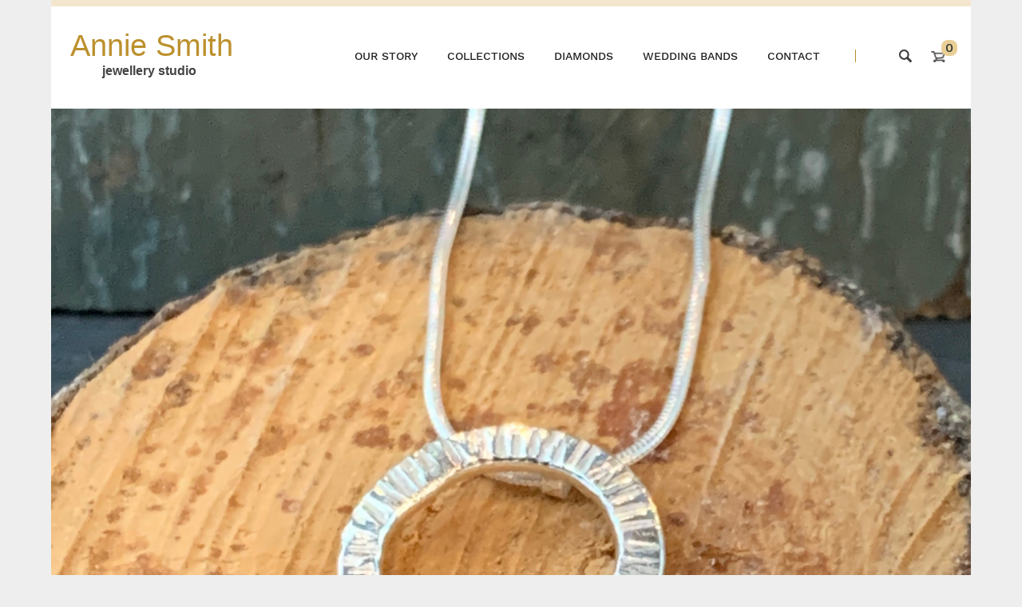

--- FILE ---
content_type: text/html; charset=UTF-8
request_url: https://www.anniesmith.co.uk/collections/hammered-lines-pendant
body_size: 234473
content:
<!DOCTYPE html>
<html lang="en" dir="ltr" prefix="content: http://purl.org/rss/1.0/modules/content/  dc: http://purl.org/dc/terms/  foaf: http://xmlns.com/foaf/0.1/  og: http://ogp.me/ns#  rdfs: http://www.w3.org/2000/01/rdf-schema#  schema: http://schema.org/  sioc: http://rdfs.org/sioc/ns#  sioct: http://rdfs.org/sioc/types#  skos: http://www.w3.org/2004/02/skos/core#  xsd: http://www.w3.org/2001/XMLSchema# ">
<head>
	<meta charset="utf-8" />
<meta name="Generator" content="Drupal 8 (https://www.drupal.org)" />
<meta name="MobileOptimized" content="width" />
<meta name="HandheldFriendly" content="true" />
<meta name="viewport" content="width=device-width, initial-scale=1.0" />
<meta property="og:site_name" content="Annie Smith" />
<meta property="og:url" content="https://www.anniesmith.co.uk/collections/hammered-lines-pendant" />
<meta property="og:title" content="Annie Smith | Hammered Lines Pendant" />
<meta name="description" content="Hammered Lines Pendant" />
<meta name="keywords" />
<meta property="og:description" content="Hammered Lines Pendant" />
<meta property="og:type" content="product" />
<meta property="og:image:url" content="https://www.anniesmith.co.uk/sites/default/files/2019-12/IMG_2906.jpeg" />
<meta property="og:image:type" content="image/jpg" />
<meta property="og:image:width" content="3016" />
<meta property="og:image:height" content="3230" />
<meta property="product:price:currency" content="GBP" />
<meta property="product:price:amount" content="95.00" />
<meta name="google-site-verification" content="raI8edNd4fjOqeT34jm4kh_K_o_o2OZ09BgD7iazyc4" />
<link rel="shortcut icon" href="/themes/custom/asdev/favicon.ico" type="image/vnd.microsoft.icon" />
<link rel="canonical" href="/collections/hammered-lines-pendant" />
<link rel="shortlink" href="/node/55" />
<link rel="delete-form" href="/node/55/delete" />
<link rel="edit-form" href="/node/55/edit" />
<link rel="version-history" href="/node/55/revisions" />
<link rel="revision" href="/collections/hammered-lines-pendant" />
<link rel="devel-render" href="/devel/node/55/render" />
<link rel="devel-load" href="/devel/node/55" />
<link rel="token-devel" href="/node/55/devel/token" />

	<title>Hammered Lines Pendant | Annie Smith</title>
		
<!--[if lte IE 8]>
<script src="/core/assets/vendor/html5shiv/html5shiv.min.js?v=3.7.3"></script>
<![endif]-->

	<style>* {box-sizing: border-box; margin: 0; padding: 0; font-family: 'Work Sans', sans-serif;}body {background: #eee;}body.no-scroll-please {overflow: hidden;}h1, p {margin-bottom: 16px;}.fw-container {width: 85%; margin: 0 auto; display: block; max-width: 1280px; position: relative; background: #fff;}.group:after {content: ""; display: table; clear: both;}.visually-hidden {display: none;}.layout-container {width: 100%;}select {background: #fff url([data-uri]) no-repeat 95% 60% !important; -webkit-appearance: none; -moz-appearance: none;}header {width: 100%;}.static-container {position: fixed; z-index: 99999; top: 0; left: 0; width: 100%; max-width: 100vw;}header .fw-container {padding-top: 12px; border-top: 8px solid #f3e6cc; background: #fff; height: 136px; transition: 0.2s linear height, 0.2s linear border; transform: translateZ(0); -webkit-transform: translateZ(0);}header nav {display: block; margin: 0 auto;}header nav ul {list-style-type: none; float: right; display: inline-block; padding-top: 40px; transition: 0.2s linear padding;}header nav ul li {display: inline; padding: 0 16px; position: relative;}header nav ul li a {transition: 0.2s linear padding, 0.3s linear color; color: #222; text-decoration: none; text-align: center; text-transform: uppercase; font-size: 14px; font-weight: 500; position: relative;}header nav ul li a:hover {color: #73581c;}header nav ul li a.is-active:after {content: ""; position: absolute; top: 100%; left: 50%; color: #e3c47d; width: 0; height: 0; display: block; border: 8px solid transparent; border-bottom: 8px solid #e3c47d; transform: translateX(-50%);}.as-collections-subnav {z-index: 99; display: none; position: absolute; width: 256px; height: auto; top: 16px; left: 50%; transform: translateX(-50%);}.as-collections-subnav:before {position: absolute; bottom: calc(100% - 16px); left: 50%; width: 0px; height: 0px; display: block; content: ""; border: 8px solid transparent; border-bottom: 8px solid #bc902d; transform: translateX(-50%);}header nav ul li:hover .as-collections-subnav, .mobile-menu .as-collections-subnav{display: block;}.mobile-menu .as-collections-subnav {position: relative; width: 100%; top: 0;}.mobile-menu .as-collections-subnav ul {margin-top: 0px; padding: 0 16px !important;}.as-collections-subnav ul {width: 100%; background: #fff; margin-top: 15px; list-style-type: none; padding: 0;}.mini .as-collections-subnav ul {width: 100%; background: #fff; margin-top: 16px; list-style-type: none; padding: 0;}.as-collections-subnav ul li {display: block;padding: 0 !important; border: none !important;}.as-collections-subnav ul li a {display: block; color: #fff; padding: 16px 8px; width: 100%; text-align: center; background: #bc902d; transition: 0.3s linear background, 0.3s linear color; border-bottom: 1px solid #70561b;}.as-collections-subnav ul li a:hover {background: #70561b; color: #fff;}.as-collections-subnav ul li a.view-all {background: #fff; color: #bc902d; border: 1px solid #ccc;}.mobile-menu .as-collections-subnav ul li a.view-all {background: #e3c47d; color: #333;}.mobile-menu .as-collections-subnav ul li a {border-bottom: none;}.as-collections-subnav ul li a span:after {margin-left: 16px; content: ""; transition: 0.5s ease-in-out transform; display: inline-block; background-image: url(/themes/custom/asdev/images/arrow_y.svg); background-size: 28px 10px; height: 10px; width: 28px; background-repeat: no-repeat;}.as-collections-subnav ul li a.view-all:hover {color: #e3c47d;}.as-collections-subnav ul li a.view-all:hover span:after {transform: translateX(8px);}.mobile-menu .as-collections-subnav ul li a.view-all:hover {color: #333;}.mobile-menu ul li ul {margin-top: 0;}.site-title {text-align: left; padding: 16px 0 0 24px; font-weight: 300; font-size: 32px; color: #bc902d; transition: 0.2s linear padding;}.site-title a {transition: 0.2s linear padding, 0.3s linear color; font-size: 38px; color: #bc902d; text-decoration: none; font-family: Arial, Helvetica, sans-serif; white-space: nowrap;}.site-title a:hover {color: #e8b237;}.site-slogan {text-align: left; padding: 0 0 0 64px; font-size: 16px; text-transform: lowercase; color: #444; font-weight: 500; opacity: 1.0; transition: 0.2s linear opacity;}.site-slogan span {font-family: Arial, Helvetica, sans-serif; font-weight: 700;}.site-social {position: absolute; width: auto; height: auto; top: 24px; right: 0px;}.header-tools {position: relative; padding-top: 42px; transition: 0.2s linear padding; margin-right: 32px;}.header-tools a {float: right;}.header-tools:before {transition: 0.2s linear top; content: ""; position: absolute; left: 20%; top: 42px; display: block; width: 1px; height: 16px; background: #bc902d;}.mini .header-tools:before {top: 14px;}.site-search {display: inline-block; width: 16px; height: 16px; opacity: 0.75; transition: 0.3s linear opacity;}.site-search:hover {opacity: 1;}.site-mini-basket {display: inline-block; width: 18px; height: 18px; opacity: 0.8; transition: 0.3s linear opacity; position: relative; margin-left: 32px;}.site-mini-basket:hover {opacity: 1;}.site-mini-basket img {padding-top: 2px;}.site-mini-basket-count {position: absolute; bottom: 55%; left: 70%; background: #e3c47d; color: #000; border-radius: 8px; width: 20px; height: 20px; text-align: center; line-height: 20px;}.site-mini-basket-list {z-index: 999; display: none; position: absolute; width: 256px; height: auto; background: none; top: 100%; right: -16px;}.site-mini-basket-list .holder {border: 2px solid #bc902d; background: #fff; border-radius: 4px; margin-top: 16px; padding: 12px 16px 0 16px;}.site-mini-basket-list .holder:before {position: absolute; bottom: calc(100% - 16px); right: 17px; width: 0px; height: 0px; display: block; content: ""; border: 8px solid transparent; border-bottom: 8px solid #bc902d;}.site-mini-basket-list .holder:after {position: absolute; bottom: calc(100% - 19px); right: 17px; width: 0px; height: 0px; display: block; content: ""; border: 8px solid transparent; border-bottom: 8px solid #fff;}.site-mini-basket:hover .site-mini-basket-list {display: block;}.site-mini-basket:hover .site-mini-basket-list.empty {display: none;}.site-mini-basket-list h2 {font-size: 16px; color: #000; font-weight: 500; padding-bottom: 12px; text-transform: uppercase;}.site-mini-basket-list .mb-item {margin-bottom: 12px;}.site-mini-basket-list .as-33 img {border: 3px solid #bc902d; padding-top: 0px;}.site-mini-basket-list .as-66 {padding: 8px 8px; color: #333; font-size: 12px; font-weight: 300; text-transform: uppercase;}.site-mini-basket-list .as-66 p {margin-bottom: 4px;}.site-mini-basket-list .mb-cost {color: #0f919c; font-weight: 500;}.site-mini-basket-list .mb-subtotal {color: #bc902d; border-top: 1px solid #bc902d; padding-top: 12px; margin-top: 16px;}.site-mini-basket-list .mb-subtotal span {float: right;}.site-mini-basket-list .mb-link {background: #bc902d; color: #fff; margin: 0 -16px;}.site-mini-basket-list .mb-link p {margin-bottom: 0; line-height: 42px; text-transform: uppercase; text-align: center;}.site-mini-basket-list .mb-link p span {width: 100%;}.site-mini-basket-list .mb-link p span:after {content: "→"; padding-left: 8px;}.site-search-form {z-index: 999; display: none; position: absolute; width: 312px; height: auto; background: none; top: 68px; right: 32px;}.mini .site-search-form {top: 32px;}.site-search-form .holder {border: 2px solid #bc902d; background: #fff; border-radius: 4px; margin-top: 16px; padding: 0; position: relative;}.site-search-form .holder:before {position: absolute; bottom: calc(100% + 2px); right: 18px; width: 0px; height: 0px; display: block; content: ""; border: 8px solid transparent; border-bottom: 8px solid #bc902d;}.site-search-form .holder:after {position: absolute; bottom: calc(100% - 1px); right: 18px; width: 0px; height: 0px; display: block; content: ""; border: 8px solid transparent; border-bottom: 8px solid #fff;}.site-search-form .form-search {padding: 12px 12px; width: 81%; border: none; color: #212121;}.site-search-form .form-search::-webkit-input-placeholder {color: #bc902d;}.site-search-form .form-search::-moz-placeholder {color: #bc902d;}.site-search-form .form-search::-ms-input-placeholder {color: #bc902d;}.site-search-form .close-me {background: #fff; position: absolute; display: block; top: 9px; right: 21px; color: #bc902d; cursor: pointer; font-size: 18px;}.site-search-form .form-submit {padding: 4px; color: transparent; background: #bc902d; border: 1px solid #bc902d; cursor: pointer; transition: 0.3s linear opacity; height: 43px; width: 47px;}.site-search-form form:after {pointer-events: none; position: absolute; top: 14px; left: 14px; content: ''; width: 18px; height: 18px; display: inline-block;background-image: url([data-uri]); background-size: 18px 18px; }.site-search-form .form-submit:hover {opacity: 0.8;}.mobile-burger {display: none; width: 28px; height: 28px; opacity: 0.6; transition: 0.2s linear opacity; margin-top: -6px; margin-left: 32px;}.mobile-burger:hover {opacity: 0.9;}.mobile-burger.open {background-color: #f3e6cc;}.as-padder {display: block; background: #fff; height: 136px; transition: 0.2s linear height; transform: translateZ(0); -webkit-transform: translateZ(0);}.mini header .fw-container {padding-top: 0; border-top: 4px solid #f3e6cc; background: #fff; height: 48px; width: 85%;}.mini header .fw-container:after {content: " ";display: block;position: absolute;top: 100%;width: 100%;height: 8px;background: -moz-radial-gradient(center top, ellipse cover,rgba(0,0,0,0.16) 0%, rgba(0,0,0,0) 50%, rgba(0,0,0,0) 100%); background: -webkit-radial-gradient(center top, ellipse cover,rgba(0,0,0,0.16) 0%,rgba(0,0,0,0) 50%,rgba(0,0,0,0) 100%); background: radial-gradient(ellipse at center top,rgba(0,0,0,0.16) 0%,rgba(0,0,0,0) 50%,rgba(0,0,0,0) 100%); filter: progid:DXImageTransform.Microsoft.gradient( startColorstr='#5e000000', endColorstr='#00000000',GradientType=1 ); border-top: 1px solid #ccc;}.mini .site-slogan {opacity: 0;}.mini .site-title {padding-top: 0px;}.mini .site-title a {font-size: 26px;}.mini header nav ul {padding-top: 12px;}.mini header nav ul li a.is-active:after {top: 0px; left: -8px; right:100%; color: #e3c47d; content: ""; border: 8px solid transparent; border-bottom: 8px solid transparent; border-left: 8px solid #e3c47d;}.mini .header-tools {padding-top: 14px;}.mini .site-mini-basket-count {bottom: 55%; left: 70%;}.toolbar-horizontal header .static-container {margin-top: 79px;}footer .fw-container {background-color: #fff;}footer h3 {color: #bc902d; text-transform: uppercase; font-size: 16px; font-weight: 500; margin-bottom: 16px;}footer nav ul {list-style-type: none;}footer nav ul li a {color: #333; text-decoration: none; font-size: 14px; line-height: 22px; font-weight: 300; padding-top: 4px; display: block; transition: 0.3s linear color;}footer nav ul li a:hover {color: #bc902d;}footer .as-33 {background: #fff; min-height: 200px; padding: 24px;}#block-footerinfo {font-size: 14px; font-weight: 300;} #block-footerinfo p {margin: 4px 0; overflow-wrap: break-word;}#block-footerinfo a {text-decoration: none; color: #333; transition: 0.3s linear color;}#block-footerinfo a:hover {color: #bc902d;}#block-footerinfo p, #block-footerinfo a {line-height: 22px;}.as-social-fb {transition: 0.3s linear opacity; opacity: 1; margin-top: 8px; margin-right: 16px; display: inline-block; width: 32px; height: 32px;background: url("[data-uri]"); background-repeat: no-repeat; background-size: contain;}.as-social-ig {transition: 0.3s linear opacity; opacity: 1; margin-right: 32px; display: inline-block; width: 32px; height: 32px;background: url("[data-uri]"); background-repeat: no-repeat; background-size: contain;}.as-social-pi {transition: 0.3s linear opacity; opacity: 1; display: inline-block; width: 32px; height: 32px;background: url("[data-uri]"); background-repeat: no-repeat; background-size: contain;}.as-social-fb:hover, .as-social-ig:hover, .as-social-pi:hover {opacity: 0.7;}.as-follower {background: #2d271d;} .as-follower p {color: #fff; text-align: center; margin: 0 20%; font-size: 12px; padding: 24px 0;}.mobile-menu {display: block;position: fixed;left: -105%;top: 112px;z-index: 999;width: 100vw;height: calc(100vh - 112px);background: #fff;border-top: 1px solid #e3c47d;transition: 0.2s linear height, 0.5s ease-in-out left, 0.5s linear opacity;transform: translateZ(0); -webkit-transform: translateZ(0);opacity: 0;pointer-events: none;}.mini .mobile-menu {top: 48px;height: calc(100vh - 48px);}.mobile-menu.open {left: 0%; opacity: 1; pointer-events: all;}.mobile-menu ul {padding: 16px 16px 16px 16px; list-style-type: none;}.mobile-menu ul li {margin: 12px 0 12px 0;}.mobile-menu ul li a {font-weight: 500; font-size: 20px; position: relative; padding: 16px; width: 100%; color: #bc902d; background: none; text-align: center; display: block; text-decoration: none; text-transform: uppercase;}.mobile-menu ul li a.is-active:after {position: absolute; top: 14px; left: 16px; color: #000; content: "▶";}.mobile-menu ul li ul {display: none;}.mobile-menu .as-collections-subnav:before {display: none;}main {margin: 0; padding-bottom: 80px; border-bottom: 1px solid #bc902d;}#block-asdev-local-tasks {margin-bottom: 16px;}#block-asdev-local-tasks ul {list-style-type: none; padding: 0;}#block-asdev-local-tasks ul li {float: left; padding-left: 16px;}#block-asdev-local-tasks ul li:first-child {padding-left: 0;}#block-asdev-local-tasks ul li a {text-decoration: none; color: #699f64;}#block-asdev-local-tasks:after {content: ""; display: table; clear: both;}.homepage-banner {position: relative;}.homepage-banner img {width: 100%;}.homepage-banner-heading {position: absolute; top: 35%; left: 50%; font-size: 72px; color: #fff; font-weight: 100; transform: translateX(-50%); background: url(/themes/custom/asdev/images/pattern_test.png); background-repeat: no-repeat; background-size: 100% 100%;}.homepage-banner-heading p {font-weight: 100; white-space: nowrap; margin: 0; padding: 0 8px;}.homepage-banner-link {transition: 0.3s linear all; padding: 12px 45px; border: 1px solid #ddd; position: absolute; top: 55%; left: 50%; display: block; transform: translateX(-50%); text-decoration: none; font-weight: 500; font-size: 15px; color: #fff; background-color: rgba(0,0,0,0.2);}.homepage-banner-link span:after {margin-left: 16px; content: ""; display: inline-block; transition: 0.5s ease-in-out transform; background-image: url(/themes/custom/asdev/images/arrow.svg); background-size: 28px 10px; height: 10px; width: 28px; background-repeat: no-repeat;}.homepage-banner-link:hover {background: rgba(255,255,255,0.2);}.homepage-banner-link:hover span:after {transform: translateX(12px);}.homepage-description {padding: 64px 0; margin: 0 32px; font-size: 17px; font-weight: 300; text-align: center; color: #212121; border-bottom: 2px solid #f3e6cc;}.homepage-description p {margin: 0 17%; line-height: 24px;}.view-latest {padding: 64px 24px;}.view-latest h2 {position: relative; float: left; padding-left: 10px; font-size: 18px; line-height: 18px; color: #0f919c; text-transform: uppercase; font-weight: 500; padding-bottom: 32px;}.view-latest h2:after {position: absolute; content: ""; background: #0f919c; height: 1px; width: 40px; bottom: 20px; left: 10px;}.latest-see-all {float: right; padding-right: 12px; color: #0f919c; text-decoration: none; transition: 0.3s linear color;}.latest-see-all:hover {color: #13bac8;}.latest-see-all span:after {margin-left: 16px; content: ""; transition: 0.5s ease-in-out transform; display: inline-block; background-image: url(/themes/custom/asdev/images/arrow_g.svg); background-size: 28px 10px; height: 10px; width: 28px; background-repeat: no-repeat;}.latest-see-all:hover span:after {transform: translateX(8px);}.view-latest .as-25 {padding: 0 10px;}.view-latest .as-25 img {margin-bottom: 12px;}.latest-image {position: relative;}.latest-title {text-transform: uppercase; font-weight: 500; font-size: 15px; line-height: 24px;}.latest-description {font-weight: 300; font-size: 15px; line-height: 24px;}.latest-cost {font-weight: 500; font-size: 18px; line-height: 32px; color: #0f919c;}.latest-overlay {padding-top: 35%; transition: 0.3s linear opacity; position: absolute; opacity: 0; top: 0; left: 0; width: 100%; height: 100%; background: rgba(15,145,156, 0.75);}.view-latest .as-25:hover .latest-overlay {opacity: 1;}.latest-link a span {color: #fff;}.latest-link a span:after {margin-left: 16px; content: ""; display: inline-block; transition: 0.5s ease-in-out transform; background-image: url(/themes/custom/asdev/images/arrow.svg); background-size: 28px 10px; height: 10px; width: 28px; background-repeat: no-repeat;}.latest-link a {transition: 0.3s linear background; text-decoration: none; border: 1px solid #ddd; padding: 12px 2vw;}.latest-link a:hover {background: rgba(255,255,255,0.2);}.latest-link a:hover span:after {transform: translateX(8px);}.latest-link {text-align: center; text-transform: uppercase; color: #fff; font-size: 16px; font-weight: 500; }.latest-atb {padding-top: 48px; text-align: center;} .latest-atb a {color: #ddd; font-weight: 500; text-decoration: none; transition: 0.3s linear color;}.latest-atb a:hover {color: #fff;}.latest-atb.latest-oos a:hover {color: #ddd;}.homepage-slideshow {position: relative; padding-right: 22px;}.homepage-slideshow-slide {transition: 0.5s linear opacity; position: absolute; width: calc(100% - 22px); height: auto; top: 0; left: 0; opacity: 0;}.homepage-slideshow-slide.active {opacity: 1;}.homepage-slideshow-slide img {width: 100%;}.homepage-slideshow-spots {width: 128px; height: 12px; position: absolute; display: block; bottom: 24px; left: calc(50% - 32px);}.homepage-slideshow-spots .spot {cursor: pointer; transition: 0.3s linear opacity; width: 12px; height: 12px; border-radius: 6px; background: #fff; opacity: 0.6; display: inline-block; margin-left: 3px; margin-right: 3px;}.homepage-slideshow-spots .spot.active {opacity: 1;}.homepage-slideshow-spots .spot:first-child {margin-left: 0px;} .homepage-slideshow-spots .spot:last-child {margin-right: 0px;}.homepage-slideshow .views-field-title {padding: 0 8px; white-space: nowrap; text-transform: uppercase; font-size: 36px; font-weight: 300; text-align: center; position: absolute; top: 23%; left: 50%; transform: translateX(-50%); color: #fff; background: url(/themes/custom/asdev/images/pattern_test.png); background-repeat: no-repeat; background-size: 100% 100%;}.homepage-slideshow .views-field-field-short-description {padding: 0 8px; white-space: nowrap; font-size: 16px; font-weight: 300; text-align: center; position: absolute; top: 38%; left: 50%; transform: translateX(-50%); color: #fff; background: url(/themes/custom/asdev/images/pattern_test.png); background-repeat: no-repeat; background-size: 100% 100%;}.homepage-slideshow .views-field-field-link-text a {text-decoration: none; color: #fff; transition: 0.3s linear background; padding: 12px 45px; border: 1px solid #ddd; white-space: nowrap; text-transform: uppercase; font-size: 15px; font-weight: 500; text-align: center; color: #fff; background-color: rgba(0,0,0,0.3);}.homepage-slideshow .views-field-field-link-text {position: absolute; top: 58%; left: 50%; transform: translateX(-50%);}.homepage-slideshow .views-field-field-link-text a span:after {margin-left: 16px; content: ""; transition: 0.5s ease-in-out transform; display: inline-block; background-image: url(/themes/custom/asdev/images/arrow.svg); background-size: 28px 10px; height: 10px; width: 28px; background-repeat: no-repeat;}.homepage-slideshow .views-field-field-link-text a:hover span:after {transform: translateX(12px);}.homepage-slideshow .views-field-field-link-text a:hover {background-color: rgba(255,255,255,0.2);}.homepage-slideshow-slide {pointer-events: none;}.homepage-slideshow-slide.active {pointer-events: all;}.homepage-find-us {position: relative; opacity: 1; transition: 0.3s linear opacity;}.homepage-find-us:hover {opacity: 0.8;}.homepage-find-us, .homepage-find-us img {height: 100% !important;}.homepage-findus-text {padding: 0 8px; white-space: nowrap; pointer-events: none; top: 50%; left: 50%; display: block; position: absolute; color: #fff; font-size: 36px; font-weight: 300; text-transform: uppercase; transform: translate(-50%, -68%); background: url(/themes/custom/asdev/images/pattern_test.png); background-repeat: no-repeat; background-size: 100% 100%;}.homepage-find-us-mobile {display: none; position: relative;}.homepage-find-us-mobile img {width: 100%;}.homepage-find-us-mobile .homepage-findus-text {padding: 0 8px; white-space: nowrap; pointer-events: none; top: 50%; left: 50%; display: block; position: absolute; color: #fff; font-size: 32px; font-weight: 300; text-transform: uppercase; transform: translate(-50%, -40%); background: url(/themes/custom/asdev/images/pattern_test.png); background-repeat: no-repeat; background-size: 100% 100%;}.story-banner {position: relative;}.story-banner img {width: 100%; height: auto;}.story-banner-text {position: absolute; top: 50%; left: 50%; transform: translate(-50%, -50%); white-space: nowrap;}.story-banner-text h1 {text-transform: uppercase; color: #fff; font-size: 72px; font-weight: 100; background: url(/themes/custom/asdev/images/pattern_test.png); background-repeat: no-repeat; background-size: 100% 100%; padding: 0 8px;}.story-intro {padding: 64px 32px 48px 32px;}.story-intro-text {padding-left: 32px; font-size: 16px; font-weight: 300; line-height: 24px;}.story-intro-text strong {color: #555;}.story-intro-text h2 {position: relative; color: #0f919c; text-transform: uppercase; font-size: 20px; font-weight: 500; line-height: 20px; padding-bottom: 12px; margin-bottom: 24px;}.story-intro-text h2:after {position: absolute; content: ""; background: #0f919c; height: 1px; width: 40px; bottom: 0px; left: 0px;}.story-intro-2 {padding: 0px 32px 64px 32px;}.story-intro-2 .story-intro-text {padding-left: 0px; padding-right: 32px; font-size: 16px; font-weight: 300; line-height: 24px;}.our-story-quote {color: #3fa7b0; padding-left: 16px; margin-left: 32px; border-left: 1px solid #3fa7b0; font-weight: 500;}.story-tests {background: #6EBBC1; padding-bottom: 48px;}.story-tests h2 {position: relative; text-align: center; font-size: 20px; font-weight: 500; text-transform: uppercase; padding-top: 48px; padding-bottom: 12px; color: #fff;}.story-tests h2:after {position: absolute; content: ""; background: #000; height: 1px; width: 40px; bottom: 0px; left: 50%; transform: translateX(-50%); background: #fff;}.story-test-slideshow {width: 100%; height: 224px; position: relative; display: block; margin-top: 0px;}.story-test-slide {position: absolute;width: 100%;height: auto;top: 50%;transform: translateY(-50%);left: 0;opacity: 0;transition: 0.5s ease opacity;}.story-test-slide.active {opacity: 1;}.story-test-slide-text, .story-test-slide-author {width: 100%;padding: 0 10%;text-align: center;color: #fff;font-style: italic;font-size: 16px;font-weight: 500;}.story-test-slide-author {font-style: normal;}.story-test-slide-author:before {content: "-";}.story-test-spots {width: 128px; height: 12px; position: absolute; display: block; bottom: -16px; left: calc(50% - 22px);}.story-test-spots .spot {cursor: pointer; transition: 0.3s linear opacity; width: 12px; height: 12px; border-radius: 6px; background: #0a6f78; opacity: 0.5; display: inline-block; margin-left: 3px; margin-right: 3px;}.story-test-spots .spot.active {opacity: 0.8;}.story-test-prev {transition: 0.3s linear opacity; position: absolute; top: 32%; left: 16px; display: block; width: 24px; height: 24px; border: 1px solid #000; opacity: 0.3; cursor: pointer;}.story-test-next {transition: 0.3s linear opacity; position: absolute; top: 32%; right: 16px; display: block; width: 24px; height: 24px; border: 1px solid #000; opacity: 0.3; cursor: pointer;}.story-test-prev span, .story-test-next span {text-align: center; line-height: 22px; font-size: 16px; width: 20px; display: inline-block; transform: scale(0.6, 1.2);}.story-test-prev:hover, .story-test-next:hover {opacity: 0.5;}.story-process {padding: 64px 24px;}.story-process .as-33 {padding: 0 12px;}.story-process h2 {padding-left: 12px; position: relative; color: #0f919c; text-transform: uppercase; font-size: 20px; font-weight: 500; line-height: 20px; padding-bottom: 12px; margin-bottom: 42px;}.story-process h2:after {position: absolute; content: ""; background: #0f919c; height: 1px; width: 40px; bottom: 0px; left: 12px;}.story-process .step-title {font-size: 16px; line-height: 16px; font-weight: 500; padding-top: 40px;}.story-process .step-text {font-size: 16px; line-height: 24px; font-weight: 300; padding-top: 16px;}.story-quality {padding: 64px 24px 96px 24px; background: #f3e6cc;}.story-quality-text {padding: 0 12px 32px 12px; font-size: 16px; line-height: 24px; font-weight: 300;}.story-quality .as-33 {padding: 0 12px;}.story-quality h2 {padding-left: 12px; position: relative; color: #bc902d; text-transform: uppercase; font-size: 20px; font-weight: 500; line-height: 20px; padding-bottom: 12px; margin-bottom: 42px;}.story-quality h2:after {position: absolute; content: ""; background: #bc902d; height: 1px; width: 40px; bottom: 0px; left: 12px;}.story-team {background: #fff; padding: 64px 192px 0 192px}.story-team h2 {position: relative; text-align: center; font-size: 20px; font-weight: 500; text-transform: uppercase; color: #0f919c; padding-bottom: 12px; margin-bottom: 64px;}.story-team h2:after {position: absolute; content: ""; background: #0f919c; height: 1px; width: 40px; bottom: 0px; left: 50%; transform: translateX(-50%);}.story-team-member {padding-bottom: 32px;}.member-image {display: inline-block; width: 33.33%;}.member-image img {width: 100%;}.member-details {display: inline-block; width: 66.66%;}.odd .member-image {float: left;}.odd .member-details {float: right; padding-left: 48px;}.even .member-image {float: right;}.even .member-details {float: left; padding-right: 48px;}.member-name {color: #bc902d; text-transform: uppercase; padding-top: 40px; font-size: 16px; line-height: 22px; font-weight: 500;}.member-role {font-size: 16px; font-weight: 300;}.member-desc {padding-top: 24px; font-size: 16px; font-weight: 300; line-height: 24px;}.featured-product-block {position: relative;}.featured-product-block img {width: 100%; height: auto;}.featured-product-text {position: absolute; width: 33.33%; height: calc(100% - 4px); top: 0; left: 0; background: url(/themes/custom/asdev/images/pattern.png); padding: 48px 48px; background-repeat: no-repeat; background-size: 100% 100%;}.featured-product-text h2 {color: #fff; font-weight:300; font-size: 16px; text-transform: uppercase;}.featured-title {color: #fff; text-transform: uppercase; font-size: 28px; font-weight: 300; padding-top: 12px; margin-bottom: 8px;}.featured-text {color: #fff; font-size: 16px; font-weight: 300; padding-top: 4px; padding-bottom: 16px;}.featured-link {text-transform: uppercase; transition: 0.3s linear all; padding: 12px 45px; border: 1px solid #ddd; text-decoration: none; font-weight: 300; font-size: 15px; color: #fff; background: rgba(0,0,0,0.2);}.featured-link span:after {margin-left: 16px; content: ""; transition: 0.5s ease-in-out transform; display: inline-block; background-image: url(/themes/custom/asdev/images/arrow.svg); background-size: 28px 10px; height: 10px; width: 28px; background-repeat: no-repeat;}.featured-link:hover {background-color: rgba(255,255,255,0.2);}.featured-link:hover span:after {transform: translateX(12px);}.products-intro {padding: 48px 32px; text-align: center;}.products-intro h1 {position: relative; text-align: center; font-size: 22px; font-weight: 500; text-transform: uppercase; color: #0f919c; padding-bottom: 12px; margin-bottom: 32px;}.products-intro h1:after {position: absolute; content: ""; background: #0f919c; height: 1px; width: 40px; bottom: 0px; left: 50%; transform: translateX(-50%);}.products-intro p {padding: 0 17%; font-weight: 300;}.view-products .views-exposed-form {background: #f3e6cc; padding: 48px 32px 16px 32px; position: relative; height: 165px;}.view-products .views-exposed-form:before {content: "Filter products"; position: absolute; top: 16px; left: 32px; display: block; text-transform: uppercase; color: #bc902d;}.view-products .views-exposed-form .js-form-item {display: inline-block; width: 33.33%; float: left; position: relative;}.view-products .views-exposed-form .form-actions {display: none;}.view-products .views-exposed-form .js-form-item label {pointer-events: none; text-align: left; position: absolute; top: 0; left: 0; white-space: nowrap; background: none; color: #bc902d; padding: 12px 24px 14px 12px; font-size: 16px; width: 98%; float: left;}.view-products .views-exposed-form .js-form-item select {float: left; width: 98%; background: #fff; color: #333; padding: 38px 8px 13px 12px; font-size: 16px; border: none; margin-left: 0px; color: #333;}.products-list {padding: 48px 24px;}.products-list .as-25 {padding: 0 10px 32px 10px;}.products-list .as-25 img {margin-bottom: 12px;}.products-list .as-25:hover .latest-overlay {opacity: 1;}.product-banner img {width: 100%; height: auto; margin-bottom: 32px;}.product-details-holder {margin: 0 48px 48px 48px;}.product-goback {margin-bottom: 32px;}.product-goback a {color: #0f919c; text-decoration: none; font-size: 16px; font-weight: 500; transition: 0.3s linear all;}.product-goback a span:before {margin-right: 16px; content: ""; transition: 0.5s ease-in-out transform; display: inline-block; background-image: url(/themes/custom/asdev/images/arrow_g.svg); background-size: 28px 10px; height: 10px; width: 28px; background-repeat: no-repeat; transform: scale(-1,1);}.product-goback a:hover {color: #14bfcd;}.product-goback a:hover span:before {transform: translateX(-8px) scale(-1,1);}.product-details {padding: 16px 0 0 48px;}.product-details h1 {color: #bc902d; text-transform: uppercase; font-size: 20px; font-weight: 300; position: relative; padding: 16px 0;}.product-details h1 span {}.product-details h1 span:after {position: absolute; content: ""; background: #bc902d; height: 1px; width: 40px; bottom: 0px; left: 0px;}.product-cost {color: #0f919c; font-size: 22px; font-weight: 500; margin-bottom: 16px;}.product-cost div:before {content: "£";}.product-description {font-size: 16px; font-weight: 300; padding-bottom: 24px;}.product-actions {margin-bottom: 64px;}.product-actions .as-66 {position: relative;}.product-actions .add-to-basket {width: 100%;}.product-actions .add-to-basket a {display: inline-block; text-decoration: none; color: #fff; background: #bc902d; width: 100%; text-align: center; padding: 13px 16px; text-transform: uppercase; font-size: 14px; font-weight: 500; transition: 0.3s linear background;}.product-actions .add-to-basket a:hover {background: #e5af37;}.product-actions .out-of-stock a {display: inline-block; text-decoration: none; color: #bc902d; background: #fff; width: 100%; text-align: center; padding: 13px 16px; text-transform: uppercase; font-size: 14px; font-weight: 500; transition: 0.3s linear background; border: 1px solid #bc902d;}.as-size-standard {color: #777; padding-top: 12px;}.as-size-select {width: 95%; background: #fff; color: #333; padding: 12px 8px; font-size: 12px; color: #333; border: 1px solid #aaa; margin-top: 0px;}.as-size-label {position: absolute; display: block; top: 11px; right: 48px; color: #bc902d; pointer-events: none;}.related-products {background: #f3e6cc; padding: 0 40px 40px 40px; margin-bottom: -32px;}.related-products .view-latest {padding: 32px 0 0 0;}.related-products h2 {text-align: center; line-height: 20px; color: #bc902d; text-transform: uppercase; font-size: 20px; font-weight: 300; position: relative; padding: 32px 0 16px 0;}.related-products h2:after {position: absolute; content: ""; background: #bc902d; height: 1px; width: 40px; bottom: 0px; left: 50%; transform: translateX(-50%);}.related-products p {padding: 128px 0;}.as-sharing p {text-transform: uppercase; font-weight: 500;}.as-share-item {display: inline-block; vertical-align: text-top;}.basket-banner {position: relative;}.basket-banner img {width: 100%;}.basket-banner-heading h1 {text-transform: uppercase; position: absolute; top: 38%; left: 50%; font-size: 62px; color: #fff; font-weight: 100; transform: translateX(-50%); background: url(/themes/custom/asdev/images/pattern_test.png); background-repeat: no-repeat; background-size: 100% 100%; padding: 0 8px;}.basket-holder {margin: 48px 48px 0 48px;}.basket-holder h2 {color: #0f919c; font-size: 20px; font-weight: 300; text-transform: uppercase; position: relative; padding-bottom: 16px;}.basket-holder h2:after {position: absolute; content: ""; background: #0f919c; height: 1px; width: 40px; bottom: 0px; left: 0px;}.basket-empty {font-size: 20px; font-weight: 300; text-align: center; margin-top: 64px; color: #bc902d;}.basket-items {margin-top: 48px; border-bottom: 1px solid #bc902d;}.basket-item {padding-bottom: 32px;}.basket-items .basket-item .basket-item-heading {display: none;}.basket-items .basket-item:first-child .basket-item-heading {display: block;}.basket-item-heading {display: block; width: 100%; color: #bc902d; font-size: 16px; font-weight: 500; line-height: 32px; border-bottom: 1px solid #bc902d; margin-bottom: 32px;}.basket-item-info .as-66 {padding-left: 32px; padding-right: 32px;}.basket-item-info p {text-transform: uppercase; font-size: 16px; font-weight: 500; padding: 16px 0 16px 0;}.basket-item-options p {font-size: 16px; font-weight: 300; padding: 16px 0 0 0;}.as-basket-item-size-holder {position: relative;}.as-basket-item-size-select {width: 60%; background: #fff; color: #333; padding: 12px 8px; font-size: 12px; color: #333; border: 1px solid #aaa; margin-top: 8px;}.as-basket-item-size-label {position: absolute; display: block; top: 19px; right: calc(40% + 48px); color: #bc902d; pointer-events: none;}.basket-item-info .as-rfb {color: #bc902d; text-decoration: none; font-size: 16px; font-weight: 500; transition: 0.3s linear all;}.basket-item-info .as-rfb:hover {color: #daa734;}.basket-item-cost p {font-size: 16px; font-weight: 300; padding: 16px 0 0 0;}.basket-subtotal {margin-top: 24px;}.basket-subtotal-heading p, .basket-subtotal-cost, .basket-delivery-cost {font-weight: 300;}.basket-delivery {margin-top: 24px; margin-bottom: 32px;}.basket-delivery-select .form-submit {display: none;}.basket-delivery-select select {width: 85%; background: #fff; color: #333; padding: 12px 8px; font-size: 12px; color: #333; border: 1px solid #aaa; margin-top: -12px;}.basket-total-heading, .basket-total-cost {border-top: 1px solid #bc902d; text-transform: uppercase; padding-top: 32px;}.basket-ops {margin-top: 48px;}.chk-shopping, .chk-pay {white-space: nowrap; transition: 0.3s linear background; width: 96%; display: inline-block; text-align: center; padding: 12px; text-decoration: none; text-transform: uppercase;}.chk-shopping {border: 1px solid #aaa; color: #333;}.chk-pay {border: 1px solid #bc902d; background: #bc902d; color: #fff;}.chk-shopping:hover {background: #eee;}.chk-pay:hover {background: #e8b238;}.basket-customer-details {display: none; margin-top: 64px; padding-top: 24px; border-top: 1px solid #bc902d;}.basket-customer-details h3 {color: #0f919c; font-size: 20px; font-weight: 300; text-transform: uppercase; position: relative; padding-bottom: 16px;}.basket-customer-details h3:after {position: absolute; content: ""; background: #0f919c; height: 1px; width: 40px; bottom: 0px; left: 0px;}.customer-details {margin-top: 32px;}.customer-details .form-item {position: relative; padding: 0px 8px;}.customer-details .form-item label {position: absolute; top: 0; left: 0; color: #bc902d; font-weight: 500; text-transform: uppercase; font-size: 14px; padding: 4px 16px;}.customer-details .form-item input[type=text], .customer-details .form-item input[type=email] {width: 100%; padding: 28px 8px 8px 8px; margin-bottom: 8px;}.customer-details .form-submit {border: 1px solid #bc902d; background: #bc902d; color: #fff; float: right; display: inline-block; white-space: nowrap; transition: 0.3s linear background; width: calc(50% - 16px); display: inline-block; text-align: center; padding: 12px; text-decoration: none; text-transform: uppercase; margin-right: 8px; margin-top: 32px; cursor: pointer;}.customer-details .form-submit:hover {background: #dda935;}.basket-pp table tbody tr:last-child img {width: 40%; float: left; margin-top: 8px; margin-bottom: 16px;}.contact-map {width: 100%; height: 480px;}.contact-map #map {width: 100%; height: 100%;}.as-contact {margin: 48px 48px 0 48px;}.as-contact h1 {display: block; color: #0f919c; text-transform: uppercase; font-size: 20px; font-weight: 500; position: relative; padding-bottom: 16px;}.as-contact h1:after {position: absolute; content: ""; background: #0f919c; height: 1px; width: 40px; bottom: 0px; left: 0px;}.as-contact-form {margin-top: 48px;}.contact-form-info {padding-right: 32px; font-weight: 300;}.contact-form-form .js-form-item {width: 100%; display: block;}.contact-form-form .js-form-item label {color: #0f919c; margin-bottom: 4px; display: inline-block;}.contact-form-form .js-form-item .form-text, .contact-form-form .js-form-item .form-email, .contact-form-form .js-form-item .form-textarea {width: 100%; margin-bottom: 16px;}.contact-form-form .js-form-item .form-textarea {padding: 8px;}.contact-form-form .js-form-item .form-text, .contact-form-form .js-form-item .form-email {height: 38px; padding-left: 8px;}.as-contact-form #edit-preview {display: none;}.as-contact-form #edit-submit {transition: 0.3s linear background; cursor: pointer; float: right; padding: 12px 45px; text-transform: uppercase; color: #fff; background: #bc902d; border: 1px solid #bc902d; font-size: 14px;}.as-contact-form #edit-submit:hover {background: #e8b238;}.contact-shop-image {margin-top: 20px;}.node-search main .layout-content {padding: 16px 32px;}.node-search h1 {position: relative; color: #0f919c; text-transform: uppercase; font-size: 20px; font-weight: 500; line-height: 20px; padding-bottom: 12px; margin-bottom: 24px;}.node-search h1:after {position: absolute; content: ""; background: #0f919c; height: 1px; width: 40px; bottom: 0px; left: 0px;}.node-search .form-item-keys {position: relative; display: inline-block; width: 50%;}.node-search .form-item-keys label {position: absolute; top: 0; left: 0; color: #bc902d; padding: 4px 8px;}.node-search .form-item-keys .form-search {padding: 28px 8px 8px 8px; width: 100%; -webkit-appearance: none; border: 2px solid #ddd;}.node-search .search-form .form-submit {display: inline-block; background: #bc902d; color: #fff; padding: 16px 32px; vertical-align: bottom; font-size: 18px; text-transform: uppercase; border: 1px solid #bc902d; cursor: pointer; transition: 0.3s linear background;}.node-search .search-form .form-submit:hover {background: #daa734;}.node-search .search-help-link {display: none;}.node-search h2, .node-search h3 {font-size: 16px; font-weight: 500; color: #0f919c; text-transform: uppercase; padding: 32px 0;}.node-search ol {list-style-type: none;}.node-search ol li {font-size: 16px; font-weight: 300;}.node-search ol li h3 {padding: 0;}.node-search ol li h3 a {transition: 0.3s linear color; font-size: 20px; font-weight: 300; color: #bc902d; text-transform: uppercase; text-decoration: none;}.node-search ol li h3 a:hover {color: #dca935;}.node-search ol li strong {font-weight: 500;}div[role=contentinfo] {padding: 32px 48px; color: #bc902d;}.node-search div[role=contentinfo] {display: none;}.complete-holder {padding: 64px 48px;}.complete-holder strong {font-weight: 500;}.complete-holder h1 {position: relative; color: #0f919c; text-transform: uppercase; font-size: 20px; font-weight: 500; line-height: 20px; padding-bottom: 12px; margin-bottom: 24px;}.complete-holder h1:after {position: absolute; content: ""; background: #0f919c; height: 1px; width: 40px; bottom: 0px; left: 0px;}.complete-holder p {color: #333; font-weight: 300;}.complete-holder h2 {position: relative; color: #bc902d; text-transform: uppercase; font-size: 16px; font-weight: 500; line-height: 20px; padding-bottom: 12px; margin-bottom: 24px; padding-top: 16px;}.complete-holder h2:after {position: absolute; content: ""; background: #bc902d; height: 1px; width: 40px; bottom: 0px; left: 0px;}.complete-holder ul {list-style-type: none;}.complete-holder ul li {font-weight: 300; color: #bc902d;}.complete-holder a {color: #bc902d; text-decoration: none;}#block-asdev-page-title h1 {color: #0f919c; font-size: 20px; font-weight: 300; text-transform: uppercase; position: relative; padding: 32px 32px 16px 32px;}.node-search #block-asdev-page-title h1 {padding: 32px 32px 16px 0px;}#block-asdev-page-title h1:after {position: absolute; content: ""; background: #0f919c; height: 1px; width: 40px; bottom: 0px; left: 32px;}.node-search #block-asdev-page-title h1:after {left: 0px;}.as-basic-page {padding: 32px 128px 0 128px;}.vwrap {position: relative; padding-bottom: 56.25%; padding-top: 25px; height: 0;}.vwrap iframe {position: absolute; top: 0; left: 0; width: 100%; height: 100%;}.as-10 {display: inline-block;width: 10%;float: left;}.as-15 {display: inline-block;width: 15%;float: left;}.as-20 {display: inline-block;width: 20%;float: left;}.as-25 {display: inline-block;width: 25%;float: left;}.as-33 {display: inline-block;width: 33.33%;float: left;}.as-35 {display: inline-block;width: 35%;float: left;}.as-50 {display: inline-block;width: 50%;float: left;}.as-60 {display: inline-block;width: 60%;float: left;}.as-66 {display: inline-block;width: 66.66%;float: left;}.as-70 {display: inline-block;width: 70%;float: left;}.as-10 img, .as-15 img, .as-20 img, .as-25 img, .as-33 img, .as-50 img, .as-60 img, .as-66 img, .as-35 img, .as-70 img {width: 100%;height: auto;display: block;}@media only screen and (max-width: 1280px) {.fw-container {width: 90%;}.mini header .fw-container {width: 90%;}header nav ul li {padding: 0 16px;}header nav ul li a {font-size: 1.1vw;}.site-search {width: 16px; height: 16px;}.site-mini-basket {width: 18px; height: 18px;}.mini .header-tools {padding-top: 15px;}.site-mini-basket {margin-left: 24px;}.homepage-banner-heading {font-size: 58px;}.homepage-banner-link {font-size: 14px;}.latest-title {font-size: 14px; line-height: 24px;}.latest-description {font-size: 14px; line-height: 24px;}.latest-cost {font-size: 16px;}.latest-link a {padding: 12px 1.4vw;}.latest-link {font-size: 14px;}.latest-atb {padding-top: 40px;}.story-banner-text h1 {font-size: 48px;}.story-team {padding: 64px 128px 0 128px}.story-test-slideshow {height: 216px; margin-top: 0px;}.story-test-prev {top: 35%;}.story-test-next {top: 35%;}.featured-product-text {padding: 32px 32px;}.featured-product-text h2 {font-size: 15px;}.featured-title {font-size: 26px; padding-top: 8px; margin-bottom: 4px;}.featured-text {font-size: 15px; padding-top: 4px; padding-bottom: 16px;}.featured-link {padding: 10px 32px; font-size: 13px;}.featured-link span:after {margin-left: 10px; content: ""; transition: 0.5s ease-in-out transform; display: inline-block; background-image: url(/themes/custom/asdev/images/arrow.svg); background-size: 28px 10px; height: 10px; width: 28px; background-repeat: no-repeat;}.products-intro p {padding: 0 96px;}.view-products .views-exposed-form .js-form-item label {font-size: 14px;}.view-products .views-exposed-form .js-form-item select {font-size: 14px;}.product-details {padding: 0px 0 0 48px;}.product-details h1 {padding-top: 0px;}.product-cost {color: #0f919c; font-size: 18px; font-weight: 500; margin-bottom: 16px;}.product-description {font-size: 14px; font-weight: 300; padding-bottom: 16px;}.product-actions {margin-bottom: 32px;}.product-actions .add-to-basket a {font-size: 12px;}.basket-banner-heading h1 {font-size: 52px;}.basket-item-info p {font-size: 14px;}.chk-shopping, .chk-pay {font-size: 14px;}.site-search-form {right: 24px;}}@media only screen and (max-width: 1024px) {.fw-container {width: 90%;}.mini header .fw-container {width: 90%;}.site-title a {font-size: 28px;}.mini .site-title a {font-size: 28px;}.mini .site-title {padding-top: 0px;}.site-slogan {padding: 0 0 0 44px; font-size: 14px;}header nav ul li {padding: 0 8px;}header nav ul li a {font-size: 1.15vw;}.as-collections-subnav ul li a span:after {background-size: 27px 7px; height: 7px; width: 27px;}.site-mini-basket {margin-left: 16px;}.homepage-banner-heading {font-size: 48px;}.homepage-banner-link {font-size: 13px; padding: 10px 38px;}.homepage-slideshow .views-field-title {font-size: 28px;top: 23%;}.homepage-slideshow .views-field-field-short-description {font-size: 14px; top: 41%;}.homepage-slideshow .views-field-field-link-text {top: 59%;}.homepage-slideshow .views-field-field-link-text a {font-size: 13px; padding: 10px 38px;}.homepage-slideshow .views-field-field-link-text a span:after {background-size: 26px 9px; height: 9px; width: 26px;}.homepage-description p {margin: 0 10%; line-height: 24px;}.latest-link a {padding: 12px 1.1vw;}.latest-link {font-size: 11px;}.latest-link a span:after {background-size: 26px 8px; height: 8px; width: 26px;}.latest-atb {padding-top: 36px;} .latest-atb a {font-size: 14px;}.latest-title {font-size: 13px; line-height: 24px;}.latest-description {font-size: 13px; line-height: 24px;}.latest-cost {font-size: 15px;}.homepage-findus-text {font-size: 26px;}.story-banner-text h1 {font-size: 38px;}.story-team {padding: 64px 64px 0 64px}.story-test-slideshow {height: 216px; margin-top: 0px;}.featured-product-text {padding: 24px 24px; width: 40%;}.featured-product-text h2 {font-size: 13px;}.featured-title {font-size: 20px; padding-top: 6px; margin-bottom: 4px;}.featured-text {font-size: 14px; padding-top: 4px; padding-bottom: 8px;}.featured-link {padding: 10px 32px; font-size: 12px;}.featured-link span:after {margin-left: 10px; content: ""; transition: 0.5s ease-in-out transform; display: inline-block; background-image: url(/themes/custom/asdev/images/arrow.svg); background-size: 26px 9px; height: 9px; width: 26px; background-repeat: no-repeat;}.products-intro {padding: 32px 32px; text-align: center;}.products-intro h1 {position: relative; text-align: center; font-size: 18px; font-weight: 500; text-transform: uppercase; color: #0f919c; padding-bottom: 16px; margin-bottom: 32px;}.products-intro h1:after {position: absolute; content: ""; background: #0f919c; height: 1px; width: 40px; bottom: 0px; left: 50%; transform: translateX(-50%);}.products-intro p {padding: 0 64px; font-weight: 300;}.view-products .views-exposed-form .js-form-item label {font-size: 12px;}.view-products .views-exposed-form .js-form-item select {font-size: 12px;}.basket-banner-heading h1 {font-size: 42px;}.chk-shopping, .chk-pay {font-size: 11px;}.basket-item-info p {font-size: 14px;}.basket-item-options p {font-size: 14px;}.basket-item-info .as-rfb {font-size: 14px;}.basket-item-cost p {font-size: 14px;}.basket-subtotal-heading p, .basket-subtotal-cost, .basket-delivery-cost {font-size: 14px;}.basket-subtotal-heading p {padding-right: 16px;}.basket-delivery {font-size: 14px;}.basket-delivery-select select {font-size: 10px;}.basket-total-heading, .basket-total-cost {font-size: 14px;}.site-search-form {right: 16px;}}@media only screen and (max-width: 768px) {.site-mini-basket {margin-left: 32px;}.mobile-burger {display: inline-block;}.header-tools {padding-top: 40px;}.mini .header-tools {padding-top: 15px;}.fw-container {width: 100%;}.mini header .fw-container {width: 100%;}.homepage-banner-heading {font-size: 36px;}.homepage-banner-link {font-size: 12px; padding: 8px 36px;}.homepage-banner-link span:after {margin-left: 16px; background-size: 21px 7px; height: 7px; width: 21px;}.homepage-description p {margin: 0 8%; line-height: 24px;}.header-tools:before {display: none;}.homepage-find-us-mobile {display: block;}footer .as-33 {padding: 24px; min-height: 128px;}.view-latest .as-25 img {width: 50%;}.view-latest h2 {font-size: 16px;}.latest-overlay {padding-top: 20%; opacity: 1; width: 50%; left: auto; right: 0px; background: #bc902d;}.latest-link a {padding: 12px 4vw;}.latest-link {font-size: 12px;}.latest-link a span:after {margin-left: 8px;}.latest-atb {padding-top: 36px;} .latest-atb a {font-size: 14px;}.latest-holder {border-bottom: 1px solid #0f919c; margin-bottom: 24px;}.latest-cost {padding-bottom: 12px;}.homepage-slideshow {padding-right: 0px; margin-bottom: 32px;}.homepage-slideshow-slide {width: 100%;}.homepage-find-us img {margin: 0 25%; width: 50% !important; }.homepage-find-us {border: 1px solid #bc902d; background: #e5d598;}.story-banner-text h1 {font-size: 32px;}.story-intro {padding: 16px 32px 0px 32px;}.story-intro-2 {padding: 0px 32px 64px 32px;}.story-intro-text {padding-left: 0px; padding-top: 40px;}.story-tests h2 {padding-top: 32px; padding-bottom: 12px;}.story-test-slideshow {height: 216px; margin-top: 0px;}.story-test-prev {top: 35%;}.story-test-next {top: 35%;}.story-process {padding: 64px 24px 24px 24px;}.story-process .step-text {border-bottom: 1px dashed #bc902d; margin-bottom: 56px; padding-bottom: 32px;}.story-quality {padding: 64px 24px 56px 24px;}.story-quality .as-33 {padding: 0 12px 32px 12px;}.story-team {padding: 64px 38px 0 38px}.member-name {color: #bc902d; text-transform: uppercase; padding-top: 0px; font-size: 16px; line-height: 22px; font-weight: 500;}.featured-product-block {}.featured-product-text {padding: 16px 16px 32px 16px; position: relative; width: 100%; background: #bc902d; margin-top: -4px; border-bottom: 1px solid #ba8f2e;}.featured-product-text h2 {font-size: 14px; padding-bottom: 0px; color: #fff;}.featured-title {font-size: 18px; padding-top: 8px; margin-bottom: 8px; padding-bottom: 0px; color: #fff;}.featured-text {font-size: 14px; padding-bottom: 4px; color: #fff;}.featured-link {font-size: 12px; margin-bottom: 16px; color: #fff; background: none;}.products-intro {padding: 32px 32px; text-align: center;}.products-intro h1 {position: relative; text-align: center; font-size: 18px; font-weight: 500; text-transform: uppercase; color: #0f919c; padding-bottom: 16px; margin-bottom: 32px;}.products-intro h1:after {position: absolute; content: ""; background: #0f919c; height: 1px; width: 40px; bottom: 0px; left: 50%; transform: translateX(-50%);}.products-intro p {padding: 0 32px; font-weight: 300;}.view-products .views-exposed-form {background: #f3e6cc; padding: 48px 32px 16px 32px; position: relative; height: 224px;}.view-products .views-exposed-form:before {content: "Filter products"; position: absolute; top: 16px; left: 32px; display: block; text-transform: uppercase; color: #bc902d;}.view-products .views-exposed-form .js-form-item {display: block; width: 100%; position: relative; margin-bottom: 6px;}.view-products .views-exposed-form .form-actions {display: none;}.view-products .views-exposed-form .js-form-item label {pointer-events: none; text-align: right; position: absolute; top: 0; left: 0; white-space: nowrap; background: none; color: #bc902d; padding: 12px 48px 14px 12px; font-size: 12px; width: 98%; float: left;}.view-products .views-exposed-form .js-form-item select {float: left; width: 98%; background: #fff; color: #333; padding: 12px 8px 13px 8px; font-size: 12px; border: none; margin-left: 0px; color: #333;}.view-products .as-25 img {width: 50%;}.view-products h2 {font-size: 16px;}.product-details {padding: 24px 0 0 0;}.as-size-select {width: 100%; margin-bottom: 16px;}.basket-banner-heading h1 {font-size: 32px;}.basket-holder {margin: 32px 24px 0 24px;}.basket-item {padding-left: 16px; padding-right: 16px; padding-top: 8px; background: #f5f1e9; margin-bottom: 32px;}.basket-items .basket-item .basket-item-heading {display: block; margin-bottom: 16px;}.basket-item-info .as-33 {padding: 0; width: 33.33%;}.basket-item-info .as-66 {padding-left: 32px; width: 66.66%; padding-right: 0px;}.basket-item-info p {padding-top: 0;}.basket-item-options {padding-top: 16px;}.basket-item-options p {padding-top: 0px;}.basket-item-cost p {padding-top: 0px; margin-bottom: 0px;}.basket-delivery-select select {width: 100%; margin-top: 0px;}.basket-delivery {margin-top: 0px; margin-bottom: 16px;}.as-15.basket-delivery-cost {display: none;}.basket-ops {margin-top: 8px;}.chk-shopping, .chk-pay {width: 100%; margin-bottom: 16px; font-size: 16px;}.as-basket-item-size-select {width: 100%; margin-bottom: 16px;}.as-basket-item-size-label {right: 48px;}.contact-form-info {margin-bottom: 32px; padding-right: 0;}.contact-map {width: 100%; height: 320px;}.node-search .form-item-keys {width: 100%;}.node-search .search-form .form-submit {width: 100%; margin-top: 16px;}.as-basic-page {padding: 32px 32px 0 32px;}.site-search-form {right: 92px;}.as-15 {display: inline-block;width: 100%;float: left;}.as-25 {display: inline-block;width: 100%;float: left;}.as-33 {display: inline-block;width: 100%;float: left;}.as-35 {display: inline-block;width: 100%;float: left;}.as-50 {display: inline-block;width: 100%;float: left;}.as-60 {display: inline-block;width: 100%;float: left;}.as-66 {display: inline-block;width: 100%;float: left;}header .as-25 {width: 50%;}header .as-60 {width: 0;display: none;}header .as-15 {width: 50%;}.mobile-hide {display: none;}.story-intro-2 .as-33 {margin-top: 32px;}}@media only screen and (max-width: 480px) {.header-tools {margin-right: 12px;}.site-title {padding-left: 12px;}.site-title a {font-size: 24px;}.site-slogan {padding: 0 0 0 32px; font-size: 10px;}.homepage-banner-heading {font-size: 28px; top: 32%;}.homepage-banner-link {font-size: 11px; top: 60%; padding: 4px 16px;}.homepage-banner-link span:after {margin-left: 4px; background-size: 18px 6px; height: 7px; width: 18px;}.homepage-description p {margin: 0 5%; line-height: 24px;}.view-latest .as-25 {padding: 0 0px;}.view-latest h2 {font-size: 14px; padding-left: 0px;}.view-latest h2:after {width: 30px; left: 0px;}.latest-see-all {padding-right: 0px;}.latest-see-all span {font-size: 10px;}.latest-see-all span:after {margin-left: 16px; background-size: 22px 6px; height: 6px; width: 22px;}.latest-link a {padding: 6px 2vw;}.latest-link {font-size: 10px;}.latest-link a span:after {margin-left: 4px; background-size: 24px 6px; height: 6px; width: 24px;}.latest-atb {padding-top: 16px;} .latest-atb a {font-size: 12px;}.homepage-slideshow .views-field-title {font-size: 22px;}.homepage-slideshow .views-field-field-short-description {font-size: 12px;}.homepage-slideshow .views-field-field-link-text a {font-size: 11px; padding: 4px 16px;}.homepage-slideshow .views-field-field-link-text a span:after {margin-left: 8px; background-size: 24px 8px; height: 8px; width: 24px;}.story-banner-text h1 {font-size: 28px;}.story-test-slideshow {height: 90vw; margin-top: 0px;}.story-test-slide-text, .story-test-slide-author {padding: 0 15%;}.story-test-prev {top: 40%;}.story-test-next {top: 40%;}.member-image {display: inline-block; width: 100%;}.member-image img {width: 100%;}.member-details {display: inline-block; width: 100%; border-bottom: 1px dashed #bc902d;}.odd .member-image {float: left;}.odd .member-details {float: right; padding-left: 0px;}.even .member-image {float: right;}.even .member-details {float: left; padding-right: 48px;}.member-name {color: #bc902d; text-transform: uppercase; padding-top: 16px; font-size: 16px; line-height: 22px; font-weight: 500;}.member-role {font-size: 16px; font-weight: 300;}.member-desc {padding-top: 24px; font-size: 16px; font-weight: 300; line-height: 22px;}.products-intro p {padding: 0 16px; font-weight: 300;}.view-products .as-25 {padding: 0 0px;}.view-products h2 {font-size: 14px; padding-left: 0px;}.view-products h2:after {width: 30px; left: 0px;}.product-details-holder {margin: 0 24px 24px 24px;}.basket-banner-heading h1 {font-size: 26px;}.basket-item-info .as-66 {padding-left: 16px; padding-top: 0px;}.as-contact {margin: 48px 24px 0 24px;}.related-products {padding: 0 24px 40px 24px;}.site-search-form {right: 8px;}.site-search-form .holder:before {right: 102px;}.site-search-form .holder:after {right: 102px;}}@font-face {font-family: 'Work Sans';font-style: normal;font-weight: 100;src: url([data-uri]) format('truetype');}@font-face {font-family: 'Work Sans';font-style: normal;font-weight: 300;src: url([data-uri]) format('truetype');}@font-face {font-family: 'Work Sans';font-style: normal;font-weight: 500;src: url([data-uri]) format('truetype');}</style>
</head>
<body>
<a href="#main-content" class="visually-hidden focusable">
	Skip to main content
</a>


<div class="layout-container">

	<header role="banner" class="group">
		<div class="static-container">
			<div class="fw-container header-container">
				<div class="as-25">
					<div class="site-title" title="Annie Smith"><a href="/">Annie Smith</a></div>
					<div class="site-slogan"><span>Jewellery Studio</span></div>
				</div>
				<div class="as-60">
					<nav role="navigation" aria-labelledby="block-asdev-main-menu-menu" id="block-asdev-main-menu">
            
  <h2 class="visually-hidden">Main navigation</h2>
  

        
							<ul>
							<li>
				<a href="/our-story" data-drupal-link-system-path="node/20">Our story</a>
											</li>
					<li>
				<a href="/collections" data-drupal-link-system-path="collections">Collections</a>
									<div class="as-collections-subnav"><ul><li><a href="/collections?collection=29">Bespoke</a></li><li><a href="/collections?collection=16">Diamonds</a></li><li><a href="/collections?collection=35">folded</a></li><li><a href="/collections?collection=28">Gift Vouchers</a></li><li><a href="/collections?collection=32">Gold Vermeil</a></li><li><a href="/collections?collection=30">Opals</a></li><li><a href="/collections?collection=31">Signet Rings</a></li><li><a href="/collections?collection=17">Wedding bands</a></li><li><a href="/collections?collection=10">Hearts</a></li><li><a href="/collections?collection=11">Loops</a></li><li><a href="/collections?collection=12">Pearls</a></li><li><a href="/collections?collection=13">Silver & Gold</a></li><li><a href="/collections?collection=14">Nature</a></li><li><a class="view-all" href="/collections"><span>View all collections</span></a></li></ul></div>
											</li>
					<li>
				<a href="/collections?collection=16" data-drupal-link-query="{&quot;collection&quot;:&quot;16&quot;}" data-drupal-link-system-path="collections">Diamonds</a>
											</li>
					<li>
				<a href="/collections?collection=17" data-drupal-link-query="{&quot;collection&quot;:&quot;17&quot;}" data-drupal-link-system-path="collections">Wedding bands</a>
											</li>
					<li>
				<a href="/contact" data-drupal-link-system-path="contact">Contact</a>
											</li>
				</ul>
	


  </nav>

				</div>
				<div class="as-15">
					<div class="header-tools">
						<a class="mobile-burger" href="#"><img src="[data-uri]" alt="mobile menu image"></a>
						<a class="site-mini-basket" href="/basket">
							<img src="[data-uri]" alt="basket image">
							<span class="site-mini-basket-count">0</span>
															<div class="site-mini-basket-list empty">
									<div class="holder"></div>
								</div>
													</a>
						<a class="site-search" href="#"><img src="[data-uri]" alt="search image"></a>
						<div class="site-search-form">
							<div class="holder">
								<form id="as-search-form" method="post" action="/search/node">
									<input type="submit" name="op" value="Search" class="form-submit">
									<input type="search" id="edit-keys" name="keys" class="form-search" placeholder="Your search text">
								</form>
								<span class="close-me">x</span>
							</div>
						</div>
					</div>
				</div>
			</div>
		</div>
	</header>
	<div class="fw-container as-padder"></div>
	<div class="mobile-menu"><nav role="navigation" aria-labelledby="block-asdev-main-menu-menu" id="block-asdev-main-menu">
            
  <h2 class="visually-hidden">Main navigation</h2>
  

        
							<ul>
							<li>
				<a href="/our-story" data-drupal-link-system-path="node/20">Our story</a>
											</li>
					<li>
				<a href="/collections" data-drupal-link-system-path="collections">Collections</a>
									<div class="as-collections-subnav"><ul><li><a href="/collections?collection=29">Bespoke</a></li><li><a href="/collections?collection=16">Diamonds</a></li><li><a href="/collections?collection=35">folded</a></li><li><a href="/collections?collection=28">Gift Vouchers</a></li><li><a href="/collections?collection=32">Gold Vermeil</a></li><li><a href="/collections?collection=30">Opals</a></li><li><a href="/collections?collection=31">Signet Rings</a></li><li><a href="/collections?collection=17">Wedding bands</a></li><li><a href="/collections?collection=10">Hearts</a></li><li><a href="/collections?collection=11">Loops</a></li><li><a href="/collections?collection=12">Pearls</a></li><li><a href="/collections?collection=13">Silver & Gold</a></li><li><a href="/collections?collection=14">Nature</a></li><li><a class="view-all" href="/collections"><span>View all collections</span></a></li></ul></div>
											</li>
					<li>
				<a href="/collections?collection=16" data-drupal-link-query="{&quot;collection&quot;:&quot;16&quot;}" data-drupal-link-system-path="collections">Diamonds</a>
											</li>
					<li>
				<a href="/collections?collection=17" data-drupal-link-query="{&quot;collection&quot;:&quot;17&quot;}" data-drupal-link-system-path="collections">Wedding bands</a>
											</li>
					<li>
				<a href="/contact" data-drupal-link-system-path="contact">Contact</a>
											</li>
				</ul>
	


  </nav>
</div>

	<div class="fw-container">
		
		
		
		
		
	</div>

	<main role="main" class=" fw-container group">

		<a id="main-content" tabindex="-1"></a>
		
		<div class="">

			<div class="layout-content">
				  <div>
    <div id="block-asdev-content">
  
    
      <article data-history-node-id="55" role="article" about="/collections/hammered-lines-pendant">

	
		

	
	<div>

		<div class="product-banner">
			
            <div>  <img src="/sites/default/files/2019-12/IMG_2906_0.jpeg" width="3016" height="3230" alt="" typeof="foaf:Image" />

</div>
      
		</div>

		<div itemscope itemtype="http://schema.org/Product" class="product-details-holder">

			<meta itemprop="brand" content="Annie Smith Jewellery" />
			<meta itemprop="category" content="jewellery" />

			<div class="product-goback">
				<a href="/collections"><span>Back to Collections</span></a>
			</div>

			<div class="group">
				<div class="as-50">
					<img src="/sites/default/files/2019-12/IMG_2906.jpeg" alt="" itemprop="image">
									</div>
				<div class="as-50 product-details">
					<h1 itemprop="name"><span>Hammered Lines Pendant</span>
</h1>
					<div class="product-cost">
						<span itemprop="offers" itemscope itemtype="http://schema.org/Offer">
							<meta itemprop="priceCurrency" content="GBP" />
							£<span itemprop="price">95.00</span>
							<span itemprop="seller" itemscope itemtype="http://schema.org/Organization">
								<meta itemprop="name" content="Annie Smith Jewellery Ltd" />
								<meta itemprop="url" content="https://www.anniesmith.co.uk" />
							</span>
						</span>
					</div>
					<div itemprop="description" class="product-description">
            <div><p>Hammered Lines Pendant</p>

<p>20mm diameter</p>

<p> </p>
</div>
      </div>
					<div class="group product-actions">
						<div class="as-66">
															<p class="as-size-standard">Standard size</p>
													</div>
						<div class="as-33">
															<div class="add-to-basket">
									<a tid="55" href="#" class="as-atb">Add to basket</a>
								</div>
													</div>
					</div>
					<div class="group as-sharing">
						<p>Share</p>
						<div class="as-share-item">
							<div class="fb-like" data-href="https://www.anniesmith.co.uk/collections/hammered-lines-pendant" data-layout="button_count" data-action="like" data-size="small" data-show-faces="true" data-share="true"></div>
						</div>
						<div class="as-share-item">
							<a style="color: #fff;" class="twitter-share-button"
							   href="https://twitter.com/intent/tweet">
								Tweet</a>
						</div>
					</div>
				</div>
			</div>

		</div>

		<div class="related-products group">
			<h2>Products you might like</h2>
			<div class="view-latest">
				<div class="related-product as-25"><div class="latest-holder"><div class="latest-image"><img src="https://www.anniesmith.co.uk/sites/default/files/2025-11/IMG_0692_1.jpeg" alt=""><div class="latest-overlay"><div class="latest-link"><a href="/collections/huge-links-necklace"><span>See product</span></a></div><div class="latest-atb"><a href="#" tid="43" class="as-atb">+ Add to basket</a></div></div></div><div class="latest-title">Huge links Necklace</div><div class="latest-description">Silver Necklace 23" Long</div><div class="latest-cost">£&nbsp;695.00</div></div></div><div class="related-product as-25"><div class="latest-holder"><div class="latest-image"><img src="https://www.anniesmith.co.uk/sites/default/files/2016-10/Round%20loop%20bangle%20-%20small.jpg" alt="Oval loop bangle - small"><div class="latest-overlay"><div class="latest-link"><a href="/collections/oval-loop-bangle"><span>See product</span></a></div><div class="latest-atb"><a href="#" tid="49" class="as-atb">+ Add to basket</a></div></div></div><div class="latest-title">Oval loop bangle</div><div class="latest-description">Silver oval organic bangle. Available in matt or polished finish.</div><div class="latest-cost">£&nbsp;165.00</div></div></div><div class="related-product as-25"><div class="latest-holder"><div class="latest-image"><img src="https://www.anniesmith.co.uk/sites/default/files/2016-10/Oval%20loop%20bangle%20-%20small.jpg" alt="Oval loop bangle - small"><div class="latest-overlay"><div class="latest-link"><a href="/collections/round-loop-bangle"><span>See product</span></a></div><div class="latest-atb"><a href="#" tid="50" class="as-atb">+ Add to basket</a></div></div></div><div class="latest-title">Round loop bangle</div><div class="latest-description">Silver organic round bangle. Available in matt or polished finish.</div><div class="latest-cost">£&nbsp;175.00</div></div></div><div class="related-product as-25"><div class="latest-holder"><div class="latest-image"><img src="https://www.anniesmith.co.uk/sites/default/files/2016-10/Hammered%20lines%20bangle%20-%20small.jpg" alt="Hammered lines bangle - small"><div class="latest-overlay"><div class="latest-link"><a href="/collections/hammered-lines-bangle"><span>See product</span></a></div><div class="latest-atb"><a href="#" tid="51" class="as-atb">+ Add to basket</a></div></div></div><div class="latest-title">Hammered lines bangle</div><div class="latest-description">Round bangle with hammered lines texture.</div><div class="latest-cost">£&nbsp;140.00</div></div></div>
			</div>
		</div>

		<div id="fb-root"></div>
		<script>(function(d, s, id) {
				var js, fjs = d.getElementsByTagName(s)[0];
				if (d.getElementById(id)) return;
				js = d.createElement(s); js.id = id;
				js.src = "//connect.facebook.net/en_GB/sdk.js#xfbml=1&version=v2.8&appId=596135963894100";
				fjs.parentNode.insertBefore(js, fjs);
			}(document, 'script', 'facebook-jssdk'));</script>
		<script>window.twttr = (function(d, s, id) {
				var js, fjs = d.getElementsByTagName(s)[0],
						t = window.twttr || {};
				if (d.getElementById(id)) return t;
				js = d.createElement(s);
				js.id = id;
				js.src = "https://platform.twitter.com/widgets.js";
				fjs.parentNode.insertBefore(js, fjs);

				t._e = [];
				t.ready = function(f) {
					t._e.push(f);
				};

				return t;
			}(document, "script", "twitter-wjs"));</script>

			</div>



</article>

  </div>

  </div>

			</div>
			
					</div>

	</main>

			<footer role="contentinfo" class="group">
			<div class="fw-container">
				<div class="group">
					<div class="as-33">
						<h3>Quick links</h3>
						<nav role="navigation" aria-labelledby="block-asdev-footer-menu" id="block-asdev-footer">
            
  <h2 class="visually-hidden">Footer menu</h2>
  

        
							<ul>
							<li>
				<a href="/faqs" data-drupal-link-system-path="node/29">Help / FAQs</a>
											</li>
					<li>
				<a href="/delivery-and-returns" data-drupal-link-system-path="node/30">Delivery &amp; Returns</a>
											</li>
					<li>
				<a href="/jewelry-care" data-drupal-link-system-path="node/31">Jewellery Care</a>
											</li>
					<li>
				<a href="/terms-and-conditions" data-drupal-link-system-path="node/32">Privacy Policy / Terms &amp; Conditions</a>
											</li>
				</ul>
	


  </nav>

					</div>
					<div class="as-33">
						<h3>Stay social</h3>
						<div id="block-footersociallinks">
  
    
      
            <div><a href="https://www.facebook.com/search/159418607407891/local_search?surface=tyah" class="as-social-fb">
</a><a href="http://instagram.com/anniesmithjewellery" class="as-social-ig">
</a></div>
      
  </div>

					</div>
					<div class="as-33">
						<h3>Contact us</h3>
						<div id="block-footerinfo">
  
    
      
            <div><div itemscope="" itemtype="http://schema.org/JewelryStore">
<div itemprop="geo" itemscope="" itemtype="http://schema.org/GeoCoordinates"><meta itemprop="latitude" content="55.9590125" /><meta itemprop="longitude" content="-3.2105042" /></div>
<meta itemprop="name" content="Annie Smith Jewellery Ltd" /><meta itemprop="url" content="https://anniesmith.co.uk" />

<div class="as-50" itemprop="address" itemscope="" itemtype="http://schema.org/PostalAddress">
<p>ANNIE SMITH</p>

<p itemprop="streetAddress">12 Raeburn Place</p>

<p itemprop="addressLocality">Edinburgh</p>

<p itemprop="postalCode">EH4 1HN</p>
<meta itemprop="addressCountry" content="Scotland" /></div>

<div class="as-50">
<p><strong>E-mail:</strong></p>
<meta itemprop="email" content="info@anniesmith.co.uk" />

<p><a href="mailto:info@anniesmith.co.uk">info@anniesmith.co.uk</a></p>

<p><strong>Phone:</strong></p>
<meta itemprop="telephone" content="+441313325749" />

<p><a href="tel:+441313325749" itemprop="telephone">0131 332 5749</a></p>
</div>

<p><strong>Opening hours:</strong></p>
<time datetime="Mo-Sa 10:00-17:30, Su 12:00-17:00" itemprop="openingHours">Mon-Sat, 10am-5.30pm. Sun, 12pm-5pm.</time></div>

<p> </p>
</div>
      
  </div>

					</div>
				</div>
				<div class="as-follower">
					<p>Annie Smith Jewellery Ltd. Registered Office: 12 Raeburn Place, Edinburgh EH4 1HN, 0131 332 5749, info@anniesmith.co.uk Registered in UK - SC230638 © 2017 anniesmith.co.uk</p>
				</div>
			</div>
		</footer>
		<div hidden class="asjstok" asjstok="&quot;gtc8hb4yn9om20ed71kzlifvxjwsq63ra5up&quot;.replace(&quot;g&quot;,&quot;y&quot;)"></div>

</div>

<div class="custom-js-container">
	  <div>
    <div id="block-analyticsjs">
  
    
      
            <div><script>
<!--//--><![CDATA[// ><!--

  (function(i,s,o,g,r,a,m){i['GoogleAnalyticsObject']=r;i[r]=i[r]||function(){
  (i[r].q=i[r].q||[]).push(arguments)},i[r].l=1*new Date();a=s.createElement(o),
  m=s.getElementsByTagName(o)[0];a.async=1;a.src=g;m.parentNode.insertBefore(a,m)
  })(window,document,'script','https://www.google-analytics.com/analytics.js','ga');

  ga('create', 'UA-83823949-1', 'auto');
  ga('send', 'pageview');


//--><!]]>
</script></div>
      
  </div>

  </div>

</div>

<script src="/core/assets/vendor/jquery/jquery.min.js?v=2.1.4"></script>
<script src="/themes/custom/asdev/js/script.js?v=1.x"></script>

</body>
</html>

--- FILE ---
content_type: image/svg+xml
request_url: https://www.anniesmith.co.uk/themes/custom/asdev/images/arrow_g.svg
body_size: 55
content:
<?xml version="1.0" encoding="utf-8"?>
<svg xmlns="http://www.w3.org/2000/svg"
	xmlns:xlink="http://www.w3.org/1999/xlink"
	width="46px" height="18px" viewBox="0 0 23 9">
<path fillRule="evenodd" d="M 15.77 9.01C 15.89 7.59 16.23 6.74 17.06 5.19 17.06 5.19 0.01 5.19 0.01 5.19 0.01 5.19 0.01 3.71 0.01 3.71 0.01 3.71 17.04 3.71 17.04 3.71 16.22 2.25 15.81 1.29 15.77-0.01 17.63 2.24 20.06 3.4 22.99 4.5 20.06 5.55 17.74 6.83 15.77 9.01 15.77 9.01 15.77 9.01 15.77 9.01Z" fill="#0f919c"/></svg>


--- FILE ---
content_type: text/plain
request_url: https://www.google-analytics.com/j/collect?v=1&_v=j102&a=1361542275&t=pageview&_s=1&dl=https%3A%2F%2Fwww.anniesmith.co.uk%2Fcollections%2Fhammered-lines-pendant&ul=en-us%40posix&dt=Hammered%20Lines%20Pendant%20%7C%20Annie%20Smith&sr=1280x720&vp=1280x720&_u=IEBAAEABAAAAACAAI~&jid=719491201&gjid=1831523885&cid=603967607.1768381837&tid=UA-83823949-1&_gid=857265056.1768381837&_r=1&_slc=1&z=513849559
body_size: -451
content:
2,cG-T51T9DVYXK

--- FILE ---
content_type: text/javascript
request_url: https://www.anniesmith.co.uk/themes/custom/asdev/js/script.js?v=1.x
body_size: 1974
content:
var ss, ss2;
// Init Slideshow
jQuery(document).ready(function(){

	ss = jQuery('.homepage-slideshow').slideshow({
		autoPlay: true,
		interval: 5000,
		height_to_img: true,
		slideSelector: '.homepage-slideshow-slide',
		spotsSelector: '.homepage-slideshow-spots',
		spotClass: 'spot'
	});

	ss2 = jQuery('.story-test-slideshow').slideshow({
		autoPlay: true,
		interval: 5000,
		height_to_img: false,
		slideSelector: '.story-test-slide',
		prevSelector: '.story-test-prev',
		nextSelector: '.story-test-next',
		spotsSelector: '.story-test-spots',
		spotClass: 'spot'
	});

	jQuery(window).scroll(function(event){
		if (jQuery(this).scrollTop() > 64) {
			jQuery('body').addClass('mini')
		} else {
			jQuery('body').removeClass('mini')
		}
	});

	jQuery(document).on('change', '.views-exposed-form .js-form-type-select select', function(event){
		jQuery(this).closest('form').find('.js-form-submit').click();
	});

	jQuery(document).on('change', '.basket-delivery-select .form-select', function(event){
		jQuery(this).closest('form').find('.form-submit').click();
	});

	jQuery(document).on('click', '.load-more', function(event){
		jQuery('.visible-group.group-'+jQuery(this ).attr('tid') ).show('fast');
		jQuery('.load-more-'+(parseInt(jQuery(this ).attr('tid'))+1) ).show();
		jQuery(this).hide();
		return false;
	});

	/*
	jQuery('.view-products .views-exposed-form select').selectExpand(
		{
			containerSelector: '.view-products .views-exposed-form',
			rowClass: 'as-btn-row',
			buttonClass: 'as-btn',
			labelClass: 'as-btn-label'
		}
	);
	*/

	// Mobile Menu
	jQuery(document).on('click', '.mobile-burger', function(event){
		jQuery('body').toggleClass('no-scroll-please');
		jQuery('.mobile-menu').toggleClass('open');
		jQuery(this).toggleClass('open');
		event.preventDefault();
	});

	// Search
	jQuery(document).on('click', '.site-search', function(event){
		event.preventDefault();
		jQuery('.site-search-form').toggle();
	});
	jQuery(document).on('click', '.site-search-form .close-me', function(event){
		jQuery('.site-search-form').hide();
	});
	jQuery(document).on('submit', '#as-search-form', function(event){
		jQuery(this).attr('action', '/search/node?keys='+jQuery('.site-search-form .form-search' ).val());
	});

	// Change Item size
	jQuery(document).on('change', '.as-basket-item-size-select', function(event){
		jQuery('.as-not-chosen' ).remove();
		jQuery.ajax({
			type: "POST",
			url: '/basket/change_size',
			data: {size: jQuery(this).val(), bid: jQuery(this).attr('bid'), asjstok: jQuery('.asjstok').attr('asjstok')},
			success: function(data){
				if (data.result == 'ok') {

				} else {
					alert('There was a problem changing the item size. Please refresh your page and try again.');
				}
			},
			dataType: 'json'
		});
	});

	// Add to basket
	jQuery(document).on('click', '.as-atb', function(event){
		var $el = jQuery(this);
		var isize = 'Standard';
		if (jQuery('.as-size-select')[0]) {isize = jQuery('.as-size-select' ).val();}
		jQuery.ajax({
			type: "POST",
			url: '/basket/add',
			data: {size: isize, tid: jQuery(this).attr('tid'), asjstok: jQuery('.asjstok').attr('asjstok')},
			success: function(data){
				if (data.result == 'ok') {
					$el.html('Added - View basket').removeClass('as-atb' ).addClass('as-ib' ).attr('href', '/basket');
					_getMiniBasket(jQuery('.site-mini-basket-count'));
				} else {
					alert('There was a problem adding this item to your basket.');
				}
			},
			dataType: 'json'
		});
		event.preventDefault();
	});

	// Remove from basket
	jQuery(document).on('click', '.as-rfb', function(event){
		var $el = jQuery(this);
		jQuery.ajax({
			type: "POST",
			url: '/basket/remove',
			data: {bid: jQuery(this).attr('bid'), asjstok: jQuery('.asjstok').attr('asjstok')},
			success: function(data){
				if (data.result == 'ok') {
					location.reload(true);
				}
			},
			dataType: 'json'
		});
		event.preventDefault();
	});

	// Pre-Pay
	jQuery(document).on('click', '.chk-pay', function(event){
		event.preventDefault();
		jQuery('.basket-customer-details').show('fast');
		jQuery('.cdname').focus();
	});

	jQuery('.customer-details input' ).focus(function(){
		jQuery(this).css('border-color', 'initial');
	});

	jQuery(document).on('submit', '.customer-details', function(event){
		var valid = true;
		if (!jQuery('.cdname').val()) {valid = false; jQuery('.cdname').css('border-color', '#f88');}
		if (!jQuery('.cdadd1').val()) {valid = false; jQuery('.cdadd1').css('border-color', '#f88');}
		if (!jQuery('.cdtown').val()) {valid = false; jQuery('.cdtown').css('border-color', '#f88');}
		if (!jQuery('.cdpostcode').val()) {valid = false; jQuery('.cdpostcode').css('border-color', '#f88');}
		if (!jQuery('.cdcountry').val()) {valid = false; jQuery('.cdcountry').css('border-color', '#f88');}
		if (!jQuery('.cdemail').val()) {valid = false; jQuery('.cdemail').css('border-color', '#f88');}
		if (!valid) {event.preventDefault();}
	});

	var tok = eval(jQuery('.asjstok').attr('asjstok'));
	jQuery('.asjstok').attr('asjstok', tok);


});

// Mini Basket Count
function _getMiniBasket(el) {
	jQuery.ajax({
		type: "GET",
		url: '/basket/count',
		data: {asjstok: jQuery('.asjstok').attr('asjstok')},
		success: function(data){
			if (data.result == 'ok') {
				console.log(Object.keys(data.items).length);
				el.html(data.count);
				if (Object.keys(data.items).length) {
					jQuery('.site-mini-basket-list').removeClass('empty');
					var append = '<h2>Your basket</h2>';
					var cost = 0;
					for (i in data.items) {
						append += '<div class="group mb-item">';
						append += '<div class="as-33"><img src="'+ data.items[i].img +'"></div>';
						append += '<div class="as-66"><p>'+ data.items[i].name +'</p><p class="mb-cost"><span>£'+ data.items[i].cost +'</span></p></div>';
						cost += parseFloat(data.items[i].cost);
						append += '</div>';
					}
					append += '<p class="mb-subtotal">Total: £' + cost + '</p>';
					append += '<div class="mb-link"><p><span>View basket</span></p></div>';
					jQuery('.site-mini-basket-list .holder').html(append);
				}
			} else {
				el.html('?');
				jQuery('.site-mini-basket-list').addClass('empty');
				jQuery('.site-mini-basket-list .holder').html('');
			}
		},
		dataType: 'json'
	});
}

// Select expander
jQuery.fn.selectExpand = function(options) {

	if (this.length === 0) {return this;}

	if (this.length > 1) {
		this.each(function(){
			jQuery(this).selectExpand(options);
		});
		return this;
	}

	if (this.created) {return;}
	this.created = 1;
	var el = this;
	var elid = 'se-'+(Date.now() + Math.floor((Math.random() * 99999) + 1));

	var $label;
	var label = '';
	if ($label = jQuery('[for="'+el.attr('id')+'"]')) {
		label = $label.html();
	}

	var build = '<div class="'+elid+' '+options.rowClass+'">';
	if (label) {build += '<span class="'+options.labelClass+'">'+label+'</span>';}
	this.find('option').each(function(index){
		var active = '';
		if (el.val() == jQuery(this).attr('value')) {active = ' active';}
		build += '<span tval="'+jQuery(this).attr('value')+'" class="'+options.buttonClass+' '+elid+'-btn-'+index+active+'">' + jQuery(this).html() + '</span>';
		jQuery(document).on('click', '.'+elid+'-btn-'+index, function(){
			if (el.val() != jQuery(this).attr('tval')) {
				el.val(jQuery(this).attr('tval')).change();
			}
		});
	});
	build += '</div>';

	jQuery(options.containerSelector).append(jQuery(build));

	return this;

};

// Slideshow Controller
jQuery.fn.slideshow = function(options) {

	if (this.length === 0) {return this;}

	if (this.length > 1) {
		this.each(function(){
			jQuery(this).slideshow(options);
		});
		return this;
	}

	if (this.created) {return;}
	this.created = 1;
	var el = this;
	var elid = 'ss-'+Date.now();
	this.addClass(elid);
	var active = 0;
	var player;

	var numslides = this.find(options.slideSelector).each(function(index,value){
		jQuery(this).addClass('slide-'+index);
		jQuery('.'+elid+' '+options.spotsSelector).append('<span tid="'+index+'" class="'+options.spotClass+' spot-'+index+'"></span>');
	}).length;
	jQuery('.slide-'+active).addClass('active');
	jQuery('.'+elid+' '+options.spotsSelector+' .spot-0' ).addClass('active');

	if (options.height_to_img) {
		jQuery(window).on('load', function(){
			el.height(jQuery('.slide-0 img')[0].scrollHeight);
			el.closest('.homepage-inline-holder').height(jQuery('.slide-0 img')[0].scrollHeight);
		});
		jQuery(window).on('resize', function(){
			el.height(jQuery('.slide-0 img')[0].scrollHeight);
			el.closest('.homepage-inline-holder').height(jQuery('.slide-0 img')[0].scrollHeight);
		});
	}

	jQuery(document).on('click', '.'+elid+' '+options.nextSelector, function(){
		clearInterval(player);
		var target = active+1;
		if (target > (numslides - 1)) {target = 0;}
		changeSlide(target);
	});

	jQuery(document).on('click', '.'+elid+' '+options.prevSelector, function(){
		clearInterval(player);
		var target = active-1;
		if (target < 0) {target = numslides - 1;}
		changeSlide(target);
	});

	jQuery(document).on('click', '.'+elid+' .'+options.spotClass, function(){
		clearInterval(player);
		changeSlide(parseInt(jQuery(this).attr('tid')));
	});

	if (options.autoPlay) {
		player = setInterval(function(){
			var target = active+1;
			if (target > (numslides - 1)) {target = 0;}
			changeSlide(target);
		}, options.interval);
	}

	function changeSlide(newActive){
		el.beforeChange();
		jQuery('.'+elid+' .slide-'+active ).removeClass('active');
		jQuery('.'+elid+' '+options.spotsSelector+' .spot-'+active ).removeClass('active');
		jQuery('.'+elid+' .slide-'+newActive).addClass('active');
		jQuery('.'+elid+' '+options.spotsSelector+' .spot-'+newActive).addClass('active');
		active = newActive;
		el.afterChange();
	}

	el.gotoSlide = function(n) {
		changeSlide(n);
	};

	if (options.beforeChange) {
		el.beforeChange = options.beforeChange;
	} else {
		el.beforeChange = function(){return true;};
	}

	if (options.afterChange) {
		el.afterChange = options.afterChange;
	} else {
		el.afterChange = function(){return true;};
	}

	return this;

};

--- FILE ---
content_type: image/svg+xml
request_url: https://www.anniesmith.co.uk/themes/custom/asdev/images/arrow.svg
body_size: 50
content:
<?xml version="1.0" encoding="utf-8"?>
<svg xmlns="http://www.w3.org/2000/svg"
	xmlns:xlink="http://www.w3.org/1999/xlink"
	width="46px" height="18px" viewBox="0 0 23 9">
<path fillRule="evenodd" d="M 15.77 9.01C 15.89 7.59 16.23 6.74 17.06 5.19 17.06 5.19 0.01 5.19 0.01 5.19 0.01 5.19 0.01 3.71 0.01 3.71 0.01 3.71 17.04 3.71 17.04 3.71 16.22 2.25 15.81 1.29 15.77-0.01 17.63 2.24 20.06 3.4 22.99 4.5 20.06 5.55 17.74 6.83 15.77 9.01 15.77 9.01 15.77 9.01 15.77 9.01Z" fill="rgb(241,241,241)"/></svg>